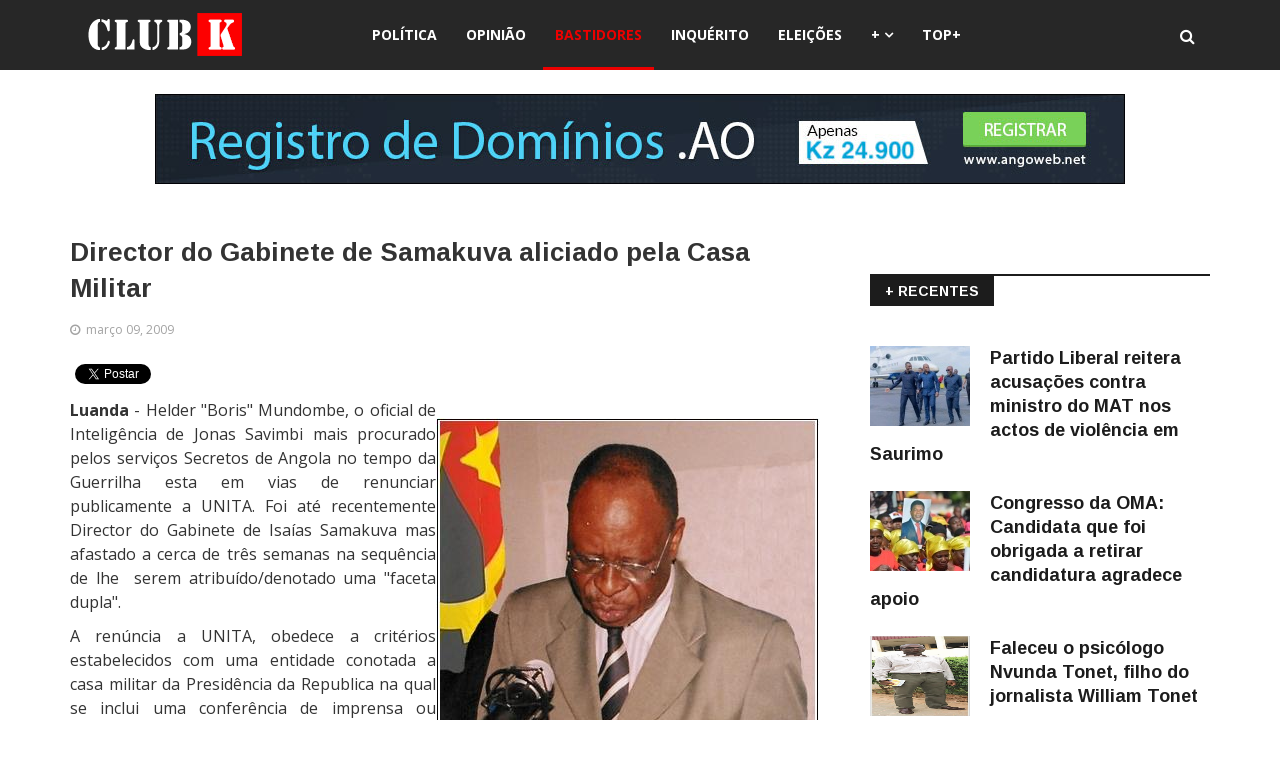

--- FILE ---
content_type: text/html; charset=utf-8
request_url: https://accounts.google.com/o/oauth2/postmessageRelay?parent=https%3A%2F%2Fclub-k.net&jsh=m%3B%2F_%2Fscs%2Fabc-static%2F_%2Fjs%2Fk%3Dgapi.lb.en.2kN9-TZiXrM.O%2Fd%3D1%2Frs%3DAHpOoo_B4hu0FeWRuWHfxnZ3V0WubwN7Qw%2Fm%3D__features__
body_size: 161
content:
<!DOCTYPE html><html><head><title></title><meta http-equiv="content-type" content="text/html; charset=utf-8"><meta http-equiv="X-UA-Compatible" content="IE=edge"><meta name="viewport" content="width=device-width, initial-scale=1, minimum-scale=1, maximum-scale=1, user-scalable=0"><script src='https://ssl.gstatic.com/accounts/o/2580342461-postmessagerelay.js' nonce="rwT6VuMJhIi7cA3UA9gvpA"></script></head><body><script type="text/javascript" src="https://apis.google.com/js/rpc:shindig_random.js?onload=init" nonce="rwT6VuMJhIi7cA3UA9gvpA"></script></body></html>